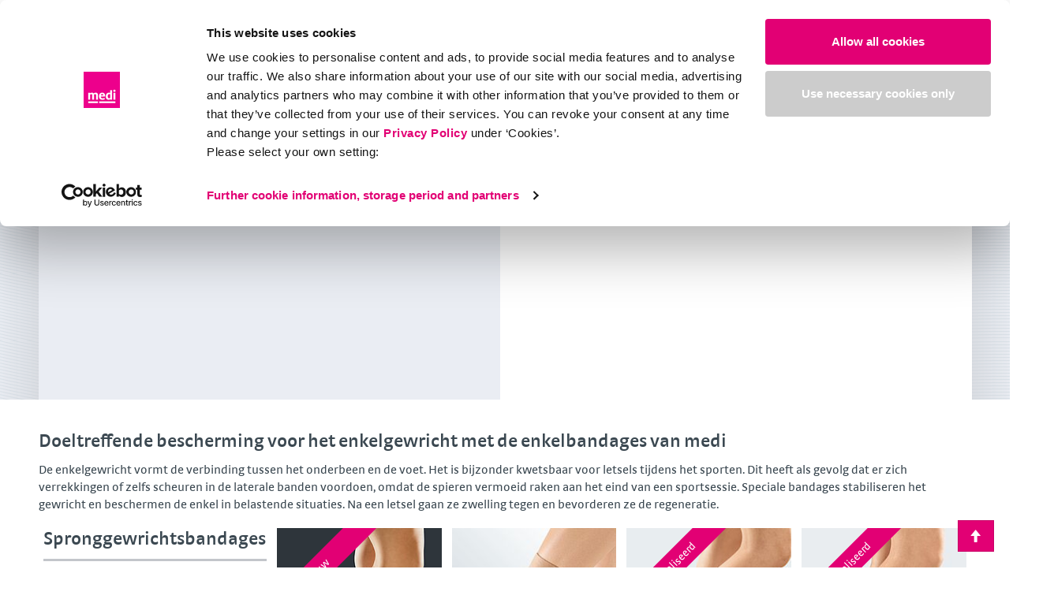

--- FILE ---
content_type: text/html; charset=utf-8
request_url: https://www.medibelgium.be/producten/bandages/enkelbandages/
body_size: 12091
content:
<!DOCTYPE html>
<html class="no-js" lang="nl-BE">
<head>

<meta charset="utf-8">
<!-- 
	This website is powered by TYPO3 - inspiring people to share!
	TYPO3 is a free open source Content Management Framework initially created by Kasper Skaarhoj and licensed under GNU/GPL.
	TYPO3 is copyright 1998-2023 of Kasper Skaarhoj. Extensions are copyright of their respective owners.
	Information and contribution at https://typo3.org/
-->

<base href="https://www.medibelgium.be/">

<title>Enkelbandages van medi | medibelgium.be</title>
<meta name="static-file-server" content="https://sf.medi.de">
<meta name="static-file-version" content="1-17-16">
<meta name="frontend-provider-version" content="5.26.5">
<meta name="generator" content="TYPO3 CMS">
<meta name="viewport" content="width=device-width, initial-scale=1">
<meta name="application-name" content="Webpage">
<meta name="robots" content="index,follow">
<meta name="revisit-after" content="7 days">
<meta name="copyright" content="www.medibelgium.be, medi">
<meta name="description" content="Bandages zijn meestal confectiehulpmiddelen die dicht tegen het lichaam liggen of het lichaam omsluiten.">









<meta name="Last-Modified" content="2023-04-24T09:49:53+02:00" /><script>document.documentElement.className = document.documentElement.className.replace( 'no-js', 'js' );</script><link rel="preload" href="https://sf.medi.de/fonts/SkolarSansPEWeb-Rg.woff2" as="font" type="font/woff2" crossorigin="">
<link rel="preload" href="https://sf.medi.de/fonts/SkolarSansPEWeb-It.woff2" as="font" type="font/woff2" crossorigin="">
<link rel="preload" href="https://sf.medi.de/fonts/SkolarSansPEWeb-Sb.woff2" as="font" type="font/woff2" crossorigin="">
<link rel="preload" href="https://sf.medi.de/fonts/SkolarSansPEWeb-SbIt.woff2" as="font" type="font/woff2" crossorigin="">
<link rel="preload" href="https://sf.medi.de/fonts/SkolarSansPEWeb-Me.woff2" as="font" type="font/woff2" crossorigin="">
<link rel="preload" href="https://sf.medi.de/fonts/SkolarSansPEWeb-MeIt.woff2" as="font" type="font/woff2" crossorigin=""><link rel="Shortcut Icon" type="image/x-icon" href="https://sf.medi.de/logo/favicon.ico" />
<link rel="Shortcut Icon" type="image/png" href="https://sf.medi.de/logo/favicon.png" />
<link rel="dns-prefetch" href="https://d1x58880l20hhz.cloudfront.net">
<!-- Open Graph Data -->
<meta property="og:title" content="Enkelbandages van medi | medibelgium.be">
<meta property="og:description" content="Bandages zijn meestal confectiehulpmiddelen die dicht tegen het lichaam liggen of het lichaam omsluiten.">
<meta property="og:url" content="https://www.medibelgium.be/producten/bandages/enkelbandages/">
<meta property="og:type" content="article">
<meta property="og:image" content="https://d2c6onky8bhoew.cloudfront.net/stage-medi-be-AWS/9/f/csm_levamed-ankle-supports-medi-m-182817_b25c2e8a88.jpeg">
<!-- Twitter Card -->
<meta name="twitter:title" content="Enkelbandages van medi | medibelgium.be">
<meta name="twitter:description" content="Bandages zijn meestal confectiehulpmiddelen die dicht tegen het lichaam liggen of het lichaam omsluiten.">
<meta name="twitter:card" content="summary">
<meta name="twitter:url" content="https://www.medibelgium.be/producten/bandages/enkelbandages/">
<meta name="twitter:image" content="https://d2c6onky8bhoew.cloudfront.net/stage-medi-be-AWS/9/f/csm_levamed-ankle-supports-medi-m-182817_b25c2e8a88.jpeg">

<link rel="dns-prefetch" href="https://medi-typo3-shared-deprecated.s3.amazonaws.com">

<!-- This site is optimized with the Yoast SEO for TYPO3 plugin - https://yoast.com/typo3-extensions-seo/ -->
<script type="application/ld+json">[{"@context":"https:\/\/www.schema.org","@type":"BreadcrumbList","itemListElement":[{"@type":"ListItem","position":1,"item":{"@id":"https:\/\/www.medibelgium.be\/","name":"medi"}},{"@type":"ListItem","position":2,"item":{"@id":"https:\/\/www.medibelgium.be\/producten\/","name":"Producten"}},{"@type":"ListItem","position":3,"item":{"@id":"https:\/\/www.medibelgium.be\/producten\/bandages\/","name":"Bandages"}},{"@type":"ListItem","position":4,"item":{"@id":"https:\/\/www.medibelgium.be\/producten\/bandages\/enkelbandages\/","name":"Enkelbandages"}}]}];</script>
<link rel="canonical" href="https://www.medibelgium.be/producten/bandages/enkelbandages/"/>


<!-- VhsAssetsDependenciesLoaded bootstrap.css,style.css,GoogleTagManager,medi.min.js,searchStyles -->
<link rel="stylesheet" href="https://sf.medi.de/style-1-17-16/css/bootstrap.min.css" />
<link rel="stylesheet" href="https://sf.medi.de/style-1-17-16/css/style.min.css" />
<link rel="stylesheet" href="https://www.medibelgium.be/typo3temp/assets/vhs-assets-searchStyles.css?1758806045" />
<script type="text/javascript">
//Google Tag Manager
(function(w,d,s,l,i){w[l]=w[l]||[];w[l].push({'gtm.start':
        new Date().getTime(),event:'gtm.js'});var f=d.getElementsByTagName(s)[0],
    j=d.createElement(s),dl=l!='dataLayer'?'&l='+l:'';j.async=true;j.src=
    'https://www.googletagmanager.com/gtm.js?id='+i+dl;f.parentNode.insertBefore(j,f);
    })(window,document,'script','dataLayer','GTM-W62FD4M');
//End Google Tag Manager
    if(''){
        function gtag(){dataLayer.push(arguments);}
        gtag('js',new Date());
        gtag('config','');
    }
    </script></head>
<body itemtype="http://schema.org/MedicalWebPage" itemscope item data-pid="1671" data-rating="page-1671">












    



        
            
    

    <!-- Google Tag Manager (noscript) -->
    <noscript><iframe src="https://www.googletagmanager.com/ns.html?id=GTM-W62FD4M"
                      height="0" width="0" style="display:none;visibility:hidden"></iframe></noscript>
    <!-- End Google Tag Manager (noscript) -->

        
    

<header class="site-header logo-extened" id="site-header">
    <div class="container" itemscope itemtype="http://schema.org/Organization">

        
        <a itemprop="url" class="logo" href="https://www.medibelgium.be/">
            <img itemprop="logo"
                 title="medi"
                 alt="medi - Logo"
                 src="https://sf.medi.de/style-1-17-16/Images/medi-logo.svg" />
        </a>

        

        
    

    

    <nav class="navbar navbar-static-top navbar-small meta-navigation" data-nav-elements="0-1">
        <ul class="nav nav-pills nav-pills-visible">
            <li class="dropdown meta-login">

                
            </li>

            
                

                    
                    
                    
                         
                        
                                
                            
                    
                         
                        
                                
                                        
                                                
                                            
                                    
                            
                    
                         
                        
                                
                                        
                                                
                                            
                                    
                            
                    

                    
                            
                            <li class="dropdown meta-language">
                                <a href="#" class="dropdown-toggle" data-toggle="dropdown"
                                   data-original-title="Nederlands" title="Nederlands"><i
                                        class="icon icon-globe"></i><span class="name name--short">NL</span><span
                                        class="name name--long">Nederlands</span><span class="caret"></span></a>

                                <ul class="dropdown-menu nav nav-stacked">
                                    
                                        
                                                
                                                
                                            
                                    
                                        
                                                
                                                
                                                        <li>
                                                            <a class="meta-language-link" href="https://www.medibelgium.be/fr/produits/bandages/chevilleres/">
                                                        <span><img
                                                                src="https://medi-staticstyles.s3.amazonaws.com/flags/FR.svg"
                                                                title="Français" alt="Français" height="11px" /> Français</span>
                                                            </a>
                                                        </li>
                                                    
                                            
                                    
                                        
                                                
                                                
                                                        <li>
                                                            <a class="meta-language-link" href="https://www.medibelgium.be/de/produkte/bandagen/sprunggelenkbandagen/">
                                                        <span><img
                                                                src="https://medi-staticstyles.s3.amazonaws.com/flags/DE.svg"
                                                                title="Deutsch" alt="Deutsch" height="11px" /> Deutsch</span>
                                                            </a>
                                                        </li>
                                                    
                                            
                                    
                                </ul>
                            </li>
                        
                
            

            

            <li class="meta-toggle">
                <button type="button" class="c-mainnav-toggle js-c-mainnav-toggle" title="">
                    <i class="icon icon-mobile-menu"></i>
                </button>
            </li>

        </ul>
    </nav>

        
        
                
    
    <div id="algolia_search" class="medi-react-component-from-json" data-loadable-chunks="AlgoliaInstantSearch" data-content-url="[data-uri]" data-lazy-css="https://www.medibelgium.be/typo3conf/ext/mediprovider/Resources/Public/ReactBuild/Styles/search-lazy.css"></div>

            
    </div>

    <!-- Main Menue -->

    


<!-- Mainmenu -->

<nav class="c-mainnav has--bottom js-mainnav" role="main-navigation">
    <span class="c-mainnav__tablet-background js-c-mainnav-toggle"></span>

    <div class="container">

        <ul class="c-mainnav__list">

            
                <!-- Erste Ebene -->
                
                    
                            <li class="c-mainnav__item has--subItems">
                                <a class="is--active c-mainnav__link" title="Producten" target="_self" href="https://www.medibelgium.be/producten/">Producten<span class="c-mainnav__caret js-c-mainnav-sub-toggle caret"></span>
                                </a>

                                <div class="c-mainnav__subListContainer">
                                    
                                    

                                    <div class="c-mainnav__background"></div>
                                    
                                    <div class="c-mainnav__subListWrapper">

                                        <!-- Zweite Ebene -->

                                        
                                            
                                            <div class="c-mainnav__itemWrapper col-md-9">
                                                
                                                    <ul class="c-mainnav__subList has--subItems">
                                                        
                                                                <li class="c-mainnav__subListHeadline">
                                                                    <a class="c-mainnav__subListLink" title="Product-extra's van medi" target="_self" href="https://www.medibelgium.be/producten/extras/">
                                                                        Extra's
                                                                    </a>
                                                                    <span class="c-mainnav__caret js-c-mainnav-sub-toggle caret"></span>
                                                                </li>
                                                                    <!-- Dritte Ebene -->
                                                                    
                                                                        
                                                                            <li class="c-mainnav__subListItem">
                                                                                <a class="c-mainnav__subListLink" title=" Kenmerken | medibelgium.be" target="_self" href="https://www.medibelgium.be/producten/extras/kenmerken/">
                                                                                     Kenmerken
                                                                                </a>
                                                                            </li>
                                                                        
                                                                            <li class="c-mainnav__subListItem">
                                                                                <a class="c-mainnav__subListLink" title=" Kleuren | medibelgium.be" target="_self" href="https://www.medibelgium.be/producten/extras/kleuren/">
                                                                                     Kleuren
                                                                                </a>
                                                                            </li>
                                                                        
                                                                        
                                                                    
                                                            
                                                    </ul>
                                                
                                                    <ul class="c-mainnav__subList has--subItems">
                                                        
                                                                <li class="c-mainnav__subListHeadline">
                                                                    <a class="c-mainnav__subListLink" title="Medische compressiekousen van medi | medibelgium.be" target="_self" href="https://www.medibelgium.be/producten/steunkousen/">
                                                                        Medische compressiekousen
                                                                    </a>
                                                                    <span class="c-mainnav__caret js-c-mainnav-sub-toggle caret"></span>
                                                                </li>
                                                                    <!-- Dritte Ebene -->
                                                                    
                                                                        
                                                                            <li class="c-mainnav__subListItem">
                                                                                <a class="c-mainnav__subListLink" title=" Producten van medi ter behandeling van vaatproblemen | medibelgium.be" target="_self" href="https://www.medibelgium.be/producten/steunkousen/vaatproblemen-behandeling/">
                                                                                     Behandeling van vaatproblemen
                                                                                </a>
                                                                            </li>
                                                                        
                                                                            <li class="c-mainnav__subListItem">
                                                                                <a class="c-mainnav__subListLink" title=" Compressiekousen van medi ter behandeling van oedeem" target="_self" href="https://www.medibelgium.be/producten/steunkousen/oedeemtherapie/">
                                                                                     Behandeling van oedeem
                                                                                </a>
                                                                            </li>
                                                                        
                                                                            <li class="c-mainnav__subListItem">
                                                                                <a class="c-mainnav__subListLink" title=" Producten voor klinische compressie van medi" target="_self" href="https://www.medibelgium.be/producten/steunkousen/klinische-compressie/">
                                                                                     Klinische compressie
                                                                                </a>
                                                                            </li>
                                                                        
                                                                            <li class="c-mainnav__subListItem">
                                                                                <a class="c-mainnav__subListLink" title=" Reiskousen van medi" target="_self" href="https://www.medibelgium.be/producten/steunkousen/reiskousen/">
                                                                                     Reiskousen
                                                                                </a>
                                                                            </li>
                                                                        
                                                                        
                                                                    
                                                            
                                                    </ul>
                                                
                                                    <ul class="c-mainnav__subList has--subItems">
                                                        
                                                                <li class="c-mainnav__subListHeadline">
                                                                    <a class="c-mainnav__subListLink" title="Ziekenhuisproducten van medi | medibelgium.be" target="_self" href="https://www.medibelgium.be/producten/ziekenhuisproducten/">
                                                                        Ziekenhuisproducten
                                                                    </a>
                                                                    <span class="c-mainnav__caret js-c-mainnav-sub-toggle caret"></span>
                                                                </li>
                                                                    <!-- Dritte Ebene -->
                                                                    
                                                                        
                                                                            <li class="c-mainnav__subListItem">
                                                                                <a class="c-mainnav__subListLink" title=" Tromboseprofylaxekousen | medibelgium.be" target="_self" href="https://www.medibelgium.be/producten/ziekenhuisproducten/tromboseprofylaxekousen/">
                                                                                     Tromboseprofylaxekousen
                                                                                </a>
                                                                            </li>
                                                                        
                                                                            <li class="c-mainnav__subListItem">
                                                                                <a class="c-mainnav__subListLink" title=" Wondverbandhulpmiddelen van medi | medibelgium.be" target="_self" href="https://www.medibelgium.be/producten/ziekenhuisproducten/wondverbandhulpmiddelen/">
                                                                                     Wondverbandhulpmiddelen
                                                                                </a>
                                                                            </li>
                                                                        
                                                                            <li class="c-mainnav__subListItem">
                                                                                <a class="c-mainnav__subListLink" title=" Aantrekhulpen voor tromboseprofylaxe van medi | medibelgium.be" target="_self" href="https://www.medibelgium.be/producten/ziekenhuisproducten/aantrekhulpen-tromboseprofylaxe/">
                                                                                     Aantrekhulpen voor tromboseprofylaxe
                                                                                </a>
                                                                            </li>
                                                                        
                                                                            <li class="c-mainnav__subListItem">
                                                                                <a class="c-mainnav__subListLink" title=" Wondbehandelingsproducten van medi | medibelgium.be" target="_self" href="https://www.medibelgium.be/producten/ziekenhuisproducten/wondbehandeling/">
                                                                                     Wondbehandeling
                                                                                </a>
                                                                            </li>
                                                                        
                                                                        
                                                                    
                                                            
                                                    </ul>
                                                
                                                    <ul class="c-mainnav__subList has--subItems">
                                                        
                                                                <li class="c-mainnav__subListHeadline">
                                                                    <a class="is--active c-mainnav__subListLink" title="Bandages | medibelgium.be" target="_self" href="https://www.medibelgium.be/producten/bandages/">
                                                                        Bandages
                                                                    </a>
                                                                    <span class="c-mainnav__caret js-c-mainnav-sub-toggle caret"></span>
                                                                </li>
                                                                    <!-- Dritte Ebene -->
                                                                    
                                                                        
                                                                            <li class="c-mainnav__subListItem">
                                                                                <a class="c-mainnav__subListLink" title=" Schouderbandages van medi | medibelgium.be" target="_self" href="https://www.medibelgium.be/producten/bandages/schouderbandages/">
                                                                                     Schouderbandages
                                                                                </a>
                                                                            </li>
                                                                        
                                                                            <li class="c-mainnav__subListItem">
                                                                                <a class="c-mainnav__subListLink" title=" Kniebandages van medi | medibelgium.be" target="_self" href="https://www.medibelgium.be/producten/bandages/kniebandages/">
                                                                                     Kniebandages
                                                                                </a>
                                                                            </li>
                                                                        
                                                                            <li class="c-mainnav__subListItem">
                                                                                <a class="is--active c-mainnav__subListLink" title=" Enkelbandages van medi | medibelgium.be" target="_self" href="https://www.medibelgium.be/producten/bandages/enkelbandages/">
                                                                                     Enkelbandages
                                                                                </a>
                                                                            </li>
                                                                        
                                                                            <li class="c-mainnav__subListItem">
                                                                                <a class="c-mainnav__subListLink" title=" Achillespeesbandages van medi | medibelgium.be" target="_self" href="https://www.medibelgium.be/producten/bandages/achillespeesbandages/">
                                                                                     Achillespeesbandages
                                                                                </a>
                                                                            </li>
                                                                        
                                                                            <li class="c-mainnav__subListItem">
                                                                                <a class="c-mainnav__subListLink" title=" Elleboogbandages van medi | medibelgium.be" target="_self" href="https://www.medibelgium.be/producten/bandages/elleboogbandagen/">
                                                                                     Elleboogbandages
                                                                                </a>
                                                                            </li>
                                                                        
                                                                            <li class="c-mainnav__subListItem">
                                                                                <a class="c-mainnav__subListLink" title=" Polsbandages van medi | medibelgium.be" target="_self" href="https://www.medibelgium.be/producten/bandages/polsbandages/">
                                                                                     Polsbandages
                                                                                </a>
                                                                            </li>
                                                                        
                                                                        
                                                                            <li class="c-mainnav__subListItem subListItem--more">
                                                                                <a class="c-mainnav__subListLink" title="Bandages | medibelgium.be" href="https://www.medibelgium.be/producten/bandages/">
                                                                                    meer...
                                                                                </a>
                                                                            </li>
                                                                        
                                                                    
                                                            
                                                    </ul>
                                                
                                                    <ul class="c-mainnav__subList has--subItems">
                                                        
                                                                <li class="c-mainnav__subListHeadline">
                                                                    <a class="c-mainnav__subListLink" title="Orthesen van medi | medibelgium.be" target="_self" href="https://www.medibelgium.be/producten/orthesen/">
                                                                        Orthesen
                                                                    </a>
                                                                    <span class="c-mainnav__caret js-c-mainnav-sub-toggle caret"></span>
                                                                </li>
                                                                    <!-- Dritte Ebene -->
                                                                    
                                                                        
                                                                            <li class="c-mainnav__subListItem">
                                                                                <a class="c-mainnav__subListLink" title=" Schouderorthesen van medi | medibelgium.be" target="_self" href="https://www.medibelgium.be/producten/orthesen/schouderbraces/">
                                                                                     Schouderorthesen
                                                                                </a>
                                                                            </li>
                                                                        
                                                                            <li class="c-mainnav__subListItem">
                                                                                <a class="c-mainnav__subListLink" title=" Knieorthesen van medi | medibelgium.be" target="_self" href="https://www.medibelgium.be/producten/orthesen/knieorthesen/">
                                                                                     Knieorthesen
                                                                                </a>
                                                                            </li>
                                                                        
                                                                            <li class="c-mainnav__subListItem">
                                                                                <a class="c-mainnav__subListLink" title=" Rugorthesen van medi | medibelgium.be" target="_self" href="https://www.medibelgium.be/producten/orthesen/rugbraces/">
                                                                                     Rugorthesen
                                                                                </a>
                                                                            </li>
                                                                        
                                                                            <li class="c-mainnav__subListItem">
                                                                                <a class="c-mainnav__subListLink" title=" Onderbeenorthesen van medi | medibelgium.be" target="_self" href="https://www.medibelgium.be/producten/orthesen/onderbeenorthesen/">
                                                                                     Onderbeenorthesen
                                                                                </a>
                                                                            </li>
                                                                        
                                                                            <li class="c-mainnav__subListItem">
                                                                                <a class="c-mainnav__subListLink" title=" Enkelorthesen van medi | medibelgium.be" target="_self" href="https://www.medibelgium.be/producten/orthesen/enkelorthesen/">
                                                                                     Enkelorthesen
                                                                                </a>
                                                                            </li>
                                                                        
                                                                            <li class="c-mainnav__subListItem">
                                                                                <a class="c-mainnav__subListLink" title=" Elleboogorthesen van medi | medibelgium.be" target="_self" href="https://www.medibelgium.be/producten/orthesen/elleboogorthesen/">
                                                                                     Elleboogorthesen
                                                                                </a>
                                                                            </li>
                                                                        
                                                                            <li class="c-mainnav__subListItem">
                                                                                <a class="c-mainnav__subListLink" title=" Polsorthese voor immobilisatie of stabilisatie | medibelgium.be" target="_self" href="https://www.medibelgium.be/producten/orthesen/polsorthesen/">
                                                                                     Polsorthesen
                                                                                </a>
                                                                            </li>
                                                                        
                                                                            <li class="c-mainnav__subListItem">
                                                                                <a class="c-mainnav__subListLink" title=" Duimorthesen van medi | medibelgium.be" target="_self" href="https://www.medibelgium.be/producten/orthesen/duimorthesen/">
                                                                                     Duimorthesen
                                                                                </a>
                                                                            </li>
                                                                        
                                                                        
                                                                            <li class="c-mainnav__subListItem subListItem--more">
                                                                                <a class="c-mainnav__subListLink" title="Orthesen van medi | medibelgium.be" href="https://www.medibelgium.be/producten/orthesen/">
                                                                                    meer...
                                                                                </a>
                                                                            </li>
                                                                        
                                                                    
                                                            
                                                    </ul>
                                                
                                                    <ul class="c-mainnav__subList has--subItems">
                                                        
                                                                <li class="c-mainnav__subListHeadline">
                                                                    <a class="c-mainnav__subListLink" title="Compressiekledij van medi | medibelgium.be" target="_self" href="https://www.medibelgium.be/producten/compressiekledij/">
                                                                        Compressiekledij
                                                                    </a>
                                                                    <span class="c-mainnav__caret js-c-mainnav-sub-toggle caret"></span>
                                                                </li>
                                                                    <!-- Dritte Ebene -->
                                                                    
                                                                        
                                                                            <li class="c-mainnav__subListItem">
                                                                                <a class="c-mainnav__subListLink" title=" lipomed bra/belt multifunctionele beha | medibelgium.be" target="_self" href="https://www.medibelgium.be/producten/lipomed-bra-belt/">
                                                                                     lipomed bra/belt
                                                                                </a>
                                                                            </li>
                                                                        
                                                                        
                                                                    
                                                            
                                                    </ul>
                                                
                                                    <ul class="c-mainnav__subList has--subItems">
                                                        
                                                                <li class="c-mainnav__subListHeadline">
                                                                    <a class="c-mainnav__subListLink" title="Accessoires van medi | medibelgium.be" target="_self" href="https://www.medibelgium.be/producten/accessoires/">
                                                                        Accessoires
                                                                    </a>
                                                                    <span class="c-mainnav__caret js-c-mainnav-sub-toggle caret"></span>
                                                                </li>
                                                                    <!-- Dritte Ebene -->
                                                                    
                                                                        
                                                                            <li class="c-mainnav__subListItem">
                                                                                <a class="c-mainnav__subListLink" title=" Accessoires ter aanvulling van de therapie" target="_self" href="https://www.medibelgium.be/producten/accessoires/therapy-aids/">
                                                                                     Accessoires ter aanvulling van de therapie
                                                                                </a>
                                                                            </li>
                                                                        
                                                                            <li class="c-mainnav__subListItem">
                                                                                <a class="c-mainnav__subListLink" title=" Huidverzorging van medi | medibelgium.be" target="_self" href="https://www.medibelgium.be/producten/accessoires/huidverzorging/">
                                                                                     Huidverzorgingsproducten
                                                                                </a>
                                                                            </li>
                                                                        
                                                                            <li class="c-mainnav__subListItem">
                                                                                <a class="c-mainnav__subListLink" title=" Reinigingsproducten van medi" target="_self" href="https://www.medibelgium.be/producten/accessoires/verzorgingsproducten/">
                                                                                     Reinigingsproducten
                                                                                </a>
                                                                            </li>
                                                                        
                                                                            <li class="c-mainnav__subListItem">
                                                                                <a class="c-mainnav__subListLink" title=" Aan- en uittrekhulpen van medi" target="_self" href="https://www.medibelgium.be/producten/accessoires/aantrekhulpen-uittrekhulpen/">
                                                                                     Aan- en uittrekhulpen
                                                                                </a>
                                                                            </li>
                                                                        
                                                                        
                                                                    
                                                            
                                                    </ul>
                                                
                                                    <ul class="c-mainnav__subList has--subItems">
                                                        
                                                                <li class="c-mainnav__subListHeadline">
                                                                    <a class="c-mainnav__subListLink" title="Highlights en nieuws van het medi merk in een oogopslag | medi" target="_self" href="https://www.medibelgium.be/producten/highlights/">
                                                                        Highlights
                                                                    </a>
                                                                    <span class="c-mainnav__caret js-c-mainnav-sub-toggle caret"></span>
                                                                </li>
                                                                    <!-- Dritte Ebene -->
                                                                    
                                                                        
                                                                            <li class="c-mainnav__subListItem">
                                                                                <a class="c-mainnav__subListLink" title=" Trendkleuren voor compressiekousen vaattherapie | medi" target="_self" href="https://www.medibelgium.be/producten/highlights/trendkleuren-vaattherapie/">
                                                                                     Trendkleuren vaattherapie
                                                                                </a>
                                                                            </li>
                                                                        
                                                                            <li class="c-mainnav__subListItem">
                                                                                <a class="c-mainnav__subListLink" title=" Kleurrijke compressiekousen voor oedeemtherapie | medi" target="_self" href="https://www.medibelgium.be/producten/highlights/trendkleuren-oedeemtherapie/">
                                                                                     Trendkleuren oedeemtherapie
                                                                                </a>
                                                                            </li>
                                                                        
                                                                        
                                                                    
                                                            
                                                    </ul>
                                                
                                            </div>

                                            <div class="c-mainnav__teaserWrapper col-md-3 ">
                                                
                                                

                                            </div>
                                        

                                        

                                    </div>
                                </div>

                            </li>
                        
                
                    
                            <li class="c-mainnav__item has--subItems">
                                <a class="c-mainnav__link" title="Gezondheidsportaal | medibelgium.be" target="_self" href="https://www.medibelgium.be/gezondheid/">Gezondheid<span class="c-mainnav__caret js-c-mainnav-sub-toggle caret"></span>
                                </a>

                                <div class="c-mainnav__subListContainer">
                                    
                                    

                                    <div class="c-mainnav__background"></div>
                                    
                                    <div class="c-mainnav__subListWrapper">

                                        <!-- Zweite Ebene -->

                                        
                                            
                                            <div class="c-mainnav__itemWrapper col-md-6 c-mainnav__itemWrapper-big-typo">
                                                
                                                    <ul class="c-mainnav__subList has--subItems">
                                                        
                                                                <li class="c-mainnav__subListHeadline">
                                                                    <a class="c-mainnav__subListLink" title="Diagnose en behandelingen - Ziektebeelden en behandelmethodes | medibelgium.be" target="_self" href="https://www.medibelgium.be/gezondheid/diagnose-therapie/">
                                                                        Diagnose en therapie
                                                                    </a>
                                                                    <span class="c-mainnav__caret js-c-mainnav-sub-toggle caret"></span>
                                                                </li>
                                                                    <!-- Dritte Ebene -->
                                                                    
                                                                        
                                                                            <li class="c-mainnav__subListItem">
                                                                                <a class="c-mainnav__subListLink" title=" Esthetische chirurgie | medibelgium.be" target="_self" href="https://www.medibelgium.be/gezondheid/diagnose-therapie/esthetische-chirurgie/">
                                                                                     Esthetische chirurgie
                                                                                </a>
                                                                            </li>
                                                                        
                                                                            <li class="c-mainnav__subListItem">
                                                                                <a class="c-mainnav__subListLink" title=" Gewrichtspijn – teken van artrose? | medibelgium.be" target="_self" href="https://www.medibelgium.be/gezondheid/diagnose-therapie/gewrichtspijn/">
                                                                                     Gewrichtspijn
                                                                                </a>
                                                                            </li>
                                                                        
                                                                            <li class="c-mainnav__subListItem">
                                                                                <a class="c-mainnav__subListLink" title=" Compressiebehandeling | medibelgium.be" target="_self" href="https://www.medibelgium.be/gezondheid/diagnose-therapie/compressiebehandeling/">
                                                                                     Compressiebehandeling
                                                                                </a>
                                                                            </li>
                                                                        
                                                                            <li class="c-mainnav__subListItem">
                                                                                <a class="c-mainnav__subListLink" title=" Kruisbandruptuur | medibelgium.be" target="_self" href="https://www.medibelgium.be/gezondheid/diagnose-therapie/kruisbandruptuur/">
                                                                                     Kruisbandruptuur
                                                                                </a>
                                                                            </li>
                                                                        
                                                                            <li class="c-mainnav__subListItem">
                                                                                <a class="c-mainnav__subListLink" title=" Lipoedeem – een erfelijke aandoening van de verdeling van het vetweefsel | medibelgium.be" target="_self" href="https://www.medibelgium.be/gezondheid/diagnose-therapie/lipoedeem/">
                                                                                     Lipoedeem
                                                                                </a>
                                                                            </li>
                                                                        
                                                                            <li class="c-mainnav__subListItem">
                                                                                <a class="c-mainnav__subListLink" title=" Lymfoedeem – opstopping in het weefsel | medibelgium.be" target="_self" href="https://www.medibelgium.be/gezondheid/diagnose-therapie/lymfoedeem/">
                                                                                     Lymfoedeem
                                                                                </a>
                                                                            </li>
                                                                        
                                                                            <li class="c-mainnav__subListItem">
                                                                                <a class="c-mainnav__subListLink" title=" Meniscusletsel | medibelgium.be" target="_self" href="https://www.medibelgium.be/gezondheid/diagnose-therapie/meniscusletsel/">
                                                                                     Meniscusletsel
                                                                                </a>
                                                                            </li>
                                                                        
                                                                            <li class="c-mainnav__subListItem">
                                                                                <a class="c-mainnav__subListLink" title=" Ulcus cruris venosum - open been | medibelgium.be" target="_self" href="https://www.medibelgium.be/gezondheid/diagnose-therapie/veneuze-beenwonde/">
                                                                                     Ulcus cruris venosum
                                                                                </a>
                                                                            </li>
                                                                        
                                                                            <li class="c-mainnav__subListItem">
                                                                                <a class="c-mainnav__subListLink" title=" Osteoporose - botontkalking | medibelgium.be" target="_self" href="https://www.medibelgium.be/gezondheid/diagnose-therapie/osteoporose/">
                                                                                     Osteoporose
                                                                                </a>
                                                                            </li>
                                                                        
                                                                            <li class="c-mainnav__subListItem">
                                                                                <a class="c-mainnav__subListLink" title=" Reizigerstrombose ✈ – economyclasssyndroom | medibelgium.be" target="_self" href="https://www.medibelgium.be/gezondheid/diagnose-therapie/reizigerstrombose/">
                                                                                     Reizigerstrombose
                                                                                </a>
                                                                            </li>
                                                                        
                                                                            <li class="c-mainnav__subListItem">
                                                                                <a class="c-mainnav__subListLink" title=" Rugpijn | medibelgium.be" target="_self" href="https://www.medibelgium.be/gezondheid/diagnose-therapie/rugpijn/">
                                                                                     Rugpijn
                                                                                </a>
                                                                            </li>
                                                                        
                                                                            <li class="c-mainnav__subListItem">
                                                                                <a class="c-mainnav__subListLink" title=" Tendinitis - peesontsteking | medibelgium.be" target="_self" href="https://www.medibelgium.be/gezondheid/diagnose-therapie/tendinitis/">
                                                                                     Tendinitis
                                                                                </a>
                                                                            </li>
                                                                        
                                                                            <li class="c-mainnav__subListItem">
                                                                                <a class="c-mainnav__subListLink" title=" Frozen shoulder | medibelgium.be" target="_self" href="https://www.medibelgium.be/gezondheid/diagnose-therapie/frozen-shoulder/">
                                                                                     Frozen shoulder
                                                                                </a>
                                                                            </li>
                                                                        
                                                                            <li class="c-mainnav__subListItem">
                                                                                <a class="c-mainnav__subListLink" title=" Diepe veneuze trombose | medibelgium.be" target="_self" href="https://www.medibelgium.be/gezondheid/diagnose-therapie/diepe-veneuze-trombose/">
                                                                                     Diepe veneuze trombose
                                                                                </a>
                                                                            </li>
                                                                        
                                                                            <li class="c-mainnav__subListItem">
                                                                                <a class="c-mainnav__subListLink" title=" Veneuze aandoeningen | medibelgium.be" target="_self" href="https://www.medibelgium.be/gezondheid/diagnose-therapie/vaatproblemen/">
                                                                                     Vaatproblemen
                                                                                </a>
                                                                            </li>
                                                                        
                                                                            <li class="c-mainnav__subListItem">
                                                                                <a class="c-mainnav__subListLink" title=" Behandeling van aders | medibelgium.be" target="_self" href="https://www.medibelgium.be/gezondheid/diagnose-therapie/behandeling-van-aders/">
                                                                                     Behandeling van aders
                                                                                </a>
                                                                            </li>
                                                                        
                                                                        
                                                                            <li class="c-mainnav__subListItem subListItem--more">
                                                                                <a class="c-mainnav__subListLink" title="Diagnose en behandelingen - Ziektebeelden en behandelmethodes | medibelgium.be" href="https://www.medibelgium.be/gezondheid/diagnose-therapie/">
                                                                                    meer...
                                                                                </a>
                                                                            </li>
                                                                        
                                                                    
                                                            
                                                    </ul>
                                                
                                                    <ul class="c-mainnav__subList has--subItems">
                                                        
                                                                <li class="c-mainnav__subListHeadline">
                                                                    <a class="c-mainnav__subListLink" title="Ons lichaam | medibelgium.be" target="_self" href="https://www.medibelgium.be/gezondheid/ons-lichaam/">
                                                                        Ons lichaam
                                                                    </a>
                                                                    <span class="c-mainnav__caret js-c-mainnav-sub-toggle caret"></span>
                                                                </li>
                                                                    <!-- Dritte Ebene -->
                                                                    
                                                                        
                                                                            <li class="c-mainnav__subListItem">
                                                                                <a class="c-mainnav__subListLink" title=" Ellebooggewricht - Anatomie en symptomen | medibelgium.be" target="_self" href="https://www.medibelgium.be/gezondheid/ons-lichaam/ellebooggewricht/">
                                                                                     Ellebooggewricht
                                                                                </a>
                                                                            </li>
                                                                        
                                                                            <li class="c-mainnav__subListItem">
                                                                                <a class="c-mainnav__subListLink" title=" Gewrichten | medibelgium.be" target="_self" href="https://www.medibelgium.be/gezondheid/ons-lichaam/gewrichten/">
                                                                                     Gewrichten
                                                                                </a>
                                                                            </li>
                                                                        
                                                                            <li class="c-mainnav__subListItem">
                                                                                <a class="c-mainnav__subListLink" title=" De huid - multifunctioneel orgaan met eisen | medibeligum.be" target="_self" href="https://www.medibelgium.be/gezondheid/ons-lichaam/huid/">
                                                                                     De huid
                                                                                </a>
                                                                            </li>
                                                                        
                                                                            <li class="c-mainnav__subListItem">
                                                                                <a class="c-mainnav__subListLink" title=" Pezen en ligamenten | medibelgium.be" target="_self" href="https://www.medibelgium.be/gezondheid/ons-lichaam/pezen-ligamenten/">
                                                                                     Pezen en ligamenten
                                                                                </a>
                                                                            </li>
                                                                        
                                                                            <li class="c-mainnav__subListItem">
                                                                                <a class="c-mainnav__subListLink" title=" Aders - de functies van het veneuze systeem | medibelgium.be" target="_self" href="https://www.medibelgium.be/gezondheid/ons-lichaam/aders/">
                                                                                     Aders
                                                                                </a>
                                                                            </li>
                                                                        
                                                                            <li class="c-mainnav__subListItem">
                                                                                <a class="c-mainnav__subListLink" title=" Aderkleppen | medibelgium.be" target="_self" href="https://www.medibelgium.be/gezondheid/ons-lichaam/aderkleppen/">
                                                                                     Aderkleppen
                                                                                </a>
                                                                            </li>
                                                                        
                                                                        
                                                                            <li class="c-mainnav__subListItem subListItem--more">
                                                                                <a class="c-mainnav__subListLink" title="Ons lichaam | medibelgium.be" href="https://www.medibelgium.be/gezondheid/ons-lichaam/">
                                                                                    meer...
                                                                                </a>
                                                                            </li>
                                                                        
                                                                    
                                                            
                                                    </ul>
                                                
                                                    <ul class="c-mainnav__subList has--subItems">
                                                        
                                                                <li class="c-mainnav__subListHeadline">
                                                                    <a class="c-mainnav__subListLink" title="Gezond leven - gezond zijn, gezond blijven | medibelgium.be" target="_self" href="https://www.medibelgium.be/gezondheid/gezond-leven/">
                                                                        Gezond leven
                                                                    </a>
                                                                    <span class="c-mainnav__caret js-c-mainnav-sub-toggle caret"></span>
                                                                </li>
                                                                    <!-- Dritte Ebene -->
                                                                    
                                                                        
                                                                            <li class="c-mainnav__subListItem">
                                                                                <a class="c-mainnav__subListLink" title=" Sport &amp; Vrije tijd - tips voor de recreatieve vrije tijd en sport | medibelgium.be" target="_self" href="https://www.medibelgium.be/gezondheid/gezond-leven/sport-vrije/">
                                                                                     Sport & Vrije tijd
                                                                                </a>
                                                                            </li>
                                                                        
                                                                            <li class="c-mainnav__subListItem">
                                                                                <a class="c-mainnav__subListLink" title=" Zwangerschap | medibelgium.be" target="_self" href="https://www.medibelgium.be/gezondheid/gezond-leven/zwangerschap/">
                                                                                     Zwangerschap
                                                                                </a>
                                                                            </li>
                                                                        
                                                                            <li class="c-mainnav__subListItem">
                                                                                <a class="c-mainnav__subListLink" title=" Schoonheid &amp; Levensstijl | medibelgium.be" target="_self" href="https://www.medibelgium.be/gezondheid/gezond-leven/schoonheid/">
                                                                                     Schoonheid & Levensstijl
                                                                                </a>
                                                                            </li>
                                                                        
                                                                        
                                                                    
                                                            
                                                    </ul>
                                                
                                            </div>

                                            <div class="c-mainnav__teaserWrapper col-md-3 col-md-push-3">
                                                
                                                

                                            </div>
                                        

                                        

                                    </div>
                                </div>

                            </li>
                        
                
                    
                            <li class="c-mainnav__item has--subItems">
                                <a class="c-mainnav__link" title="Service | medibelgium.be" target="_self" href="https://www.medibelgium.be/service/">Service<span class="c-mainnav__caret js-c-mainnav-sub-toggle caret"></span>
                                </a>

                                <div class="c-mainnav__subListContainer">
                                    
                                    

                                    <div class="c-mainnav__background"></div>
                                    
                                    <div class="c-mainnav__subListWrapper">

                                        <!-- Zweite Ebene -->

                                        
                                            
                                            <div class="c-mainnav__itemWrapper col-md-6 c-mainnav__itemWrapper-big-typo">
                                                
                                                    <ul class="c-mainnav__subList has--subItems">
                                                        
                                                                <li class="c-mainnav__subListHeadline">
                                                                    <a class="c-mainnav__subListLink" title="Contact | medibelgium.be" target="_self" href="https://www.medibelgium.be/service/contact/">
                                                                        Contact
                                                                    </a>
                                                                    <span class="c-mainnav__caret js-c-mainnav-sub-toggle caret"></span>
                                                                </li>
                                                                    <!-- Dritte Ebene -->
                                                                    
                                                                        
                                                                            <li class="c-mainnav__subListItem">
                                                                                <a class="c-mainnav__subListLink" title=" Contactformulier | medibelgium.be" target="_self" href="https://www.medibelgium.be/service/contact/contactformulier/">
                                                                                     Contactformulier
                                                                                </a>
                                                                            </li>
                                                                        
                                                                            <li class="c-mainnav__subListItem">
                                                                                <a class="c-mainnav__subListLink" title=" medi Internationaal" target="_blank" href="https://www.medibelgium.be/service/contact/medi-internationaal/">
                                                                                     medi Internationaal
                                                                                </a>
                                                                            </li>
                                                                        
                                                                        
                                                                    
                                                            
                                                    </ul>
                                                
                                                    <ul class="c-mainnav__subList has--subItems">
                                                        
                                                                <li class="c-mainnav__subListHeadline">

                                                                    <a class="c-mainnav__subListLink" title="Media downloaden | medibelgium.be" target="_self" href="https://www.medibelgium.be/service/media-downloaden/">
                                                                        Media downloaden
                                                                    </a>
                                                                    <span class="c-mainnav__caret js-c-mainnav-sub-toggle caret"></span>

                                                                </li>
                                                            
                                                    </ul>
                                                
                                                    <ul class="c-mainnav__subList has--subItems">
                                                        
                                                                <li class="c-mainnav__subListHeadline">

                                                                    <a class="c-mainnav__subListLink" title="Video’s | medibelgium.be" target="_self" href="https://www.medibelgium.be/service/videos/">
                                                                        Video's van en over medi
                                                                    </a>
                                                                    <span class="c-mainnav__caret js-c-mainnav-sub-toggle caret"></span>

                                                                </li>
                                                            
                                                    </ul>
                                                
                                                    <ul class="c-mainnav__subList has--subItems">
                                                        
                                                                <li class="c-mainnav__subListHeadline">
                                                                    <a class="c-mainnav__subListLink" title="Documentatie | medibelgium.be" target="_self" href="https://www.medibelgium.be/service/documentatie/">
                                                                        Documentatie
                                                                    </a>
                                                                    <span class="c-mainnav__caret js-c-mainnav-sub-toggle caret"></span>
                                                                </li>
                                                                    <!-- Dritte Ebene -->
                                                                    
                                                                        
                                                                            <li class="c-mainnav__subListItem">
                                                                                <a class="c-mainnav__subListLink" title=" Catalogi | medibelgium.be" target="_self" href="https://www.medibelgium.be/service/documentatie/productcatalogi/">
                                                                                     Catalogi
                                                                                </a>
                                                                            </li>
                                                                        
                                                                            <li class="c-mainnav__subListItem">
                                                                                <a class="c-mainnav__subListLink" title=" Maatbladen" target="_self" href="https://www.medibelgium.be/service/maatbladen/">
                                                                                     Maatbladen
                                                                                </a>
                                                                            </li>
                                                                        
                                                                        
                                                                    
                                                            
                                                    </ul>
                                                
                                            </div>

                                            <div class="c-mainnav__teaserWrapper col-md-3 col-md-push-3">
                                                
                                                

                                            </div>
                                        

                                        

                                    </div>
                                </div>

                            </li>
                        
                
                    
                            <li class="c-mainnav__item">
                                <a class="c-mainnav__link" title="World of Compression | medibelgium.be" target="_self" href="https://www.medibelgium.be/world-of-compression/">World of Compression
                                </a>
                            </li>
                        
                

            


            


            

        </ul>

    </div>
</nav>





    
            <!-- Breadcrumb -->
            

    
            <div class="container">
                <ol vocab="http://schema.org/" class="breadcrumb" typeof="BreadcrumbList">
                    

                            
                                    <li property="itemListElement" typeof="ListItem">
                                        <a property="item" typeof="WebPage" class="breadcrumb-link" title="Producten" href="https://www.medibelgium.be/producten/">
                                            <span property="name">Producten</span>
                                        </a>
                                        <meta property="position" content="1">
                                    </li>
                                

                    

                            
                                    <li property="itemListElement" typeof="ListItem">
                                        <a property="item" typeof="WebPage" class="breadcrumb-link" title="Bandages | medibelgium.be" href="https://www.medibelgium.be/producten/bandages/">
                                            <span property="name">Bandages</span>
                                        </a>
                                        <meta property="position" content="2">
                                    </li>
                                

                    

                            
                                    <li>
                                        Enkelbandages
                                    </li>
                                

                    
                </ol>
            </div>
        


        

</header>




<main>
    
    <section class="top-teaser">
        <div class="container">
            <div class="row">
                 

	
	
    
            
    
            <div class="col-sm-12 col-md-6">
                <div class="aspect-ratio-wrapper">
                    <header class="well"><h1 itemprop="headline" class="half-btm-border">Enkelbandages</h1><p>Voor de ontlasting en stabilisatie van de enkel</p></header>
                </div>
            </div>
            <div class="col-sm-12 col-md-6">
                
                    






    
    

    
    
    
        
        
    
    
        
        
    

    
    

    
    

    
    
        
    
    
        
    

    
    

    
    
        
    
    

    

            
            

            
            

            
            
            
            

            
                    
                            
                        
                

            

            
            

            
                    

                        
                        
                        

                        <script type="application/ld+json">
                            {"@context":"http:\/\/schema.org","@type":"ImageObject","author":"medi GmbH & Co. KG","contentUrl":"https:\/\/images.medi.de\/EN\/orthopaedics\/pictures\/foot-ankle\/levamed\/image-pictures\/levamed-ankle-supports-medi-m-182817.jpeg","datePublished":"06.02.2020","description":null,"name":"Enkelbandages"}
                        </script>

                    
                

           
                   <img class="img-responsive" src="https://images.medi.de/585x330/EN/orthopaedics/pictures/foot-ankle/levamed/image-pictures/levamed-ankle-supports-medi-m-182817.jpeg" alt="Enkelbandages" title="Enkelbandages" width="585" height="330" />
               
        

                
            </div>
        

        
 


            </div>
        </div>
    </section>

    <div class="container">
        <!--TYPO3SEARCH_begin-->
        

	
	
    
    
            
                    <H2>Doeltreffende bescherming voor het enkelgewricht met de enkelbandages van medi </H2>
        
    


    

    

    <p>De enkelgewricht vormt de verbinding tussen het onderbeen en de voet. Het is bijzonder kwetsbaar voor letsels tijdens het sporten. Dit heeft als gevolg dat er zich verrekkingen of zelfs scheuren in de laterale banden voordoen, omdat de spieren vermoeid raken aan het eind van een sportsessie. Speciale bandages stabiliseren het gewricht en beschermen de enkel in belastende situaties. Na een letsel gaan ze zwelling tegen en bevorderen ze de regeneratie.</p>









	<div class="tx_mediproductdatabase_container">
    
    <div class="container">
        <div class="row">
            
            <div class="col-sm-4 col-md-3 sidebar">
                <nav class="panel panel-default nav-panel panel-no-border">
                    
                        <div class="panel-heading">
                            <h3 class="panel-title">Spronggewrichtsbandages</h3>
                        </div>
                    
                    
                </nav>

                <section class="panel panel-light panel-filter-selection">
                    <header class="panel-heading">
                        <h3 class="panel-title">Uw filterselectie</h3>
                    </header>
                    <div class="panel-body">
                        <ul class="selected-filters">
                            
                                    
                                        
                                            
                                        
                                    
                                
                        </ul>
                    </div>
                </section>

                <section class="panel panel-default panel-filter">
                    <header class="panel-heading">
                        <h3 class="panel-title">Verfijnen op</h3>
                    </header>
                    <div class="panel-body" id="filterMenu">
                        
                                <h4>Kleuren</h4>
                                <ul class="color list-inline">
                                    
                                        
                                            <li id="f-2350" data-original-title="Beige" data-toggle="tooltip" class="beige"><a class="sr-only" title="Beige" href="#">Beige</a></li>
                                        
                                    
                                        
                                            <li id="f-2354" data-original-title="Grijs" data-toggle="tooltip" class="gray"><a class="sr-only" title="Grijs" href="#">Grijs</a></li>
                                        
                                    
                                        
                                            <li id="f-2356" data-original-title="Oker" data-toggle="tooltip" class="ochre"><a class="sr-only" title="Oker" href="#">Oker</a></li>
                                        
                                    
                                        
                                            <li id="f-5365" data-original-title="Zilver" data-toggle="tooltip" class="silver"><a class="sr-only" title="Zilver" href="#">Zilver</a></li>
                                        
                                    
                                        
                                            <li id="f-2317" data-original-title="Zwart" data-toggle="tooltip" class="black"><a class="sr-only" title="Zwart" href="#">Zwart</a></li>
                                        
                                    
                                </ul>
                            

                        
                            <h4>Maat</h4>
                            <ul class="sizes list-inline">
                                
                                    
                                        <li id="f-5380" data-original-title="Maat 1" data-toggle="tooltip" ><a title="Maat 1" href="javascript:;">1</a></li>
                                    
                                
                                    
                                        <li id="f-5383" data-original-title="Maat 2" data-toggle="tooltip" ><a title="Maat 2" href="javascript:;">2</a></li>
                                    
                                
                                    
                                        <li id="f-5386" data-original-title="Maat 3" data-toggle="tooltip" ><a title="Maat 3" href="javascript:;">3</a></li>
                                    
                                
                                    
                                        <li id="f-5389" data-original-title="Maat 4" data-toggle="tooltip" ><a title="Maat 4" href="javascript:;">4</a></li>
                                    
                                
                                    
                                        <li id="f-5392" data-original-title="Maat 5" data-toggle="tooltip" ><a title="Maat 5" href="javascript:;">5</a></li>
                                    
                                
                                    
                                        <li id="f-2579" data-original-title="Maat I" data-toggle="tooltip" ><a title="Maat I" href="javascript:;">I</a></li>
                                    
                                
                                    
                                        <li id="f-2580" data-original-title="Maat II" data-toggle="tooltip" ><a title="Maat II" href="javascript:;">II</a></li>
                                    
                                
                                    
                                        <li id="f-2581" data-original-title="Maat III" data-toggle="tooltip" ><a title="Maat III" href="javascript:;">III</a></li>
                                    
                                
                                    
                                        <li id="f-2582" data-original-title="Maat IV" data-toggle="tooltip" ><a title="Maat IV" href="javascript:;">IV</a></li>
                                    
                                
                                    
                                        <li id="f-2583" data-original-title="Maat V" data-toggle="tooltip" ><a title="Maat V" href="javascript:;">V</a></li>
                                    
                                
                                    
                                        <li id="f-2584" data-original-title="Maat VI" data-toggle="tooltip" ><a title="Maat VI" href="javascript:;">VI</a></li>
                                    
                                
                            </ul>
                        

                        

                        
                            <h4>Lichaamsdelen</h4>
                            <ul class="nav-icons">
                                
                                    
                                        
                                    
                                
                                    
                                        
                                            <li id="f-2259" ><a title="Voet" href="javascript:;"><i class="icon-body icon-body-foot"></i><span class="link-text">Voet</span></a></li>
                                        
                                    
                                
                                    
                                        
                                    
                                
                            </ul>
                        
                    </div>
                    <div id="loadingFilters">
                        <img src="https://www.medibelgium.be/typo3conf/ext/mediproductdatabase/Resources/Public/img/loading.gif" width="36" height="36" alt="" />
                    </div>
                </section>
            </div>
        

        
                
                
            

        <div class="col-sm-8 col-md-9">
            <a name="listTop"> </a>
            <div id="productList">
                
                        <ul class="grid-product">
                            
                                <li>
                                    <figure class="product-widget add-info">
                                        <a href="https://www.medibelgium.be/producten/levamed-emotion/">
                                            
                                                <img class="img-responsive" src="https://d2c6onky8bhoew.cloudfront.net/stage-medi-be-AWS/5/a/csm_Levamed-Emotion-3-0-CA-LVR-7936_3e9fce0124.jpg" width="211" height="317" alt="" />
                                              
                                        </a>
                                        <figcaption>
                                            <strong>Levamed® E⁺motion®</strong>
                                            <p>Performance enkelbandage</p>
                                        </figcaption>

                                        
                                            <a href="https://www.medibelgium.be/producten/levamed-emotion/" class="product-widget-hover-content">
                                                <div class="text-field" style="margin-top: 100px;">
                                                    
                                                        <strong>Maat</strong>
                                                        <ul class="sizes list-inline">
                                                            
                                                                <li data-toggle="tooltip" data-original-title="Maat "><span>1</span></li>
                                                            
                                                                <li data-toggle="tooltip" data-original-title="Maat "><span>2</span></li>
                                                            
                                                                <li data-toggle="tooltip" data-original-title="Maat "><span>3</span></li>
                                                            
                                                                <li data-toggle="tooltip" data-original-title="Maat "><span>4</span></li>
                                                            
                                                                <li data-toggle="tooltip" data-original-title="Maat "><span>5</span></li>
                                                            
                                                        </ul>
                                                    
                                                    
                                                        <strong>Kleuren</strong>
                                                        <ul class="color list-inline">
                                                            
                                                                <li class="black_geometric" data-toggle="tooltip" data-original-title="black geometric"><span title="black geometric" class="sr-only">black geometric</span></li>
                                                            
                                                        </ul>
                                                    

                                                    
                                                </div>
                                            </a>
                                        
                                        
                                            
                                                <span class="addone">Nieuw</span>
                                            
                                        
                                    </figure>
                                </li>
                            
                                <li>
                                    <figure class="product-widget ">
                                        <a href="https://www.medibelgium.be/producten/zweizug-enkelbandage/">
                                            
                                                <img class="img-responsive" src="https://d2c6onky8bhoew.cloudfront.net/stage-medi-be-AWS/3/9/csm_bandage-ankle-compression-zweizug-knoechelbandage-m-4116_309ba25b23.jpeg" width="211" height="317" alt="" />
                                              
                                        </a>
                                        <figcaption>
                                            <strong>medi elastic ankle support</strong>
                                            <p>Zachte enkelbandage met voorgevormde hiel voor compressie van zacht weefsel</p>
                                        </figcaption>

                                        
                                            <a href="https://www.medibelgium.be/producten/zweizug-enkelbandage/" class="product-widget-hover-content">
                                                <div class="text-field" style="margin-top: 100px;">
                                                    
                                                        <strong>Maat</strong>
                                                        <ul class="sizes list-inline">
                                                            
                                                                <li data-toggle="tooltip" data-original-title="Maat "><span>I</span></li>
                                                            
                                                                <li data-toggle="tooltip" data-original-title="Maat "><span>II</span></li>
                                                            
                                                                <li data-toggle="tooltip" data-original-title="Maat "><span>III</span></li>
                                                            
                                                                <li data-toggle="tooltip" data-original-title="Maat "><span>IV</span></li>
                                                            
                                                                <li data-toggle="tooltip" data-original-title="Maat "><span>V</span></li>
                                                            
                                                                <li data-toggle="tooltip" data-original-title="Maat "><span>VI</span></li>
                                                            
                                                        </ul>
                                                    
                                                    
                                                        <strong>Kleuren</strong>
                                                        <ul class="color list-inline">
                                                            
                                                                <li class="skin" data-toggle="tooltip" data-original-title="Huid"><span title="Huid" class="sr-only">Huid</span></li>
                                                            
                                                        </ul>
                                                    

                                                    
                                                        <strong>Compressieklassen</strong>
                                                        <ul class="compression list-inline">
                                                            
                                                                <li data-toggle="tooltip" data-original-title="II">CCL II</li>
                                                            
                                                        </ul>
                                                    
                                                </div>
                                            </a>
                                        
                                        
                                    </figure>
                                </li>
                            
                                <li>
                                    <figure class="product-widget add-info">
                                        <a href="https://www.medibelgium.be/producten/levamed/">
                                            
                                                <img class="img-responsive" src="https://d2c6onky8bhoew.cloudfront.net/stage-medi-be-AWS/b/5/csm_OT-ASF-Levamed-comfort-CA-17385-Product-medical-2to3_93b880f7e1.jpeg" width="211" height="317" alt="" title="Levamed®" />
                                              
                                        </a>
                                        <figcaption>
                                            <strong>Levamed®</strong>
                                            <p>Enkelbandage voor compressie van zacht weefsel</p>
                                        </figcaption>

                                        
                                            <a href="https://www.medibelgium.be/producten/levamed/" class="product-widget-hover-content">
                                                <div class="text-field" style="margin-top: 100px;">
                                                    
                                                        <strong>Maat</strong>
                                                        <ul class="sizes list-inline">
                                                            
                                                                <li data-toggle="tooltip" data-original-title="Maat "><span>I</span></li>
                                                            
                                                                <li data-toggle="tooltip" data-original-title="Maat "><span>II</span></li>
                                                            
                                                                <li data-toggle="tooltip" data-original-title="Maat "><span>III</span></li>
                                                            
                                                                <li data-toggle="tooltip" data-original-title="Maat "><span>IV</span></li>
                                                            
                                                                <li data-toggle="tooltip" data-original-title="Maat "><span>V</span></li>
                                                            
                                                                <li data-toggle="tooltip" data-original-title="Maat "><span>VI</span></li>
                                                            
                                                        </ul>
                                                    
                                                    
                                                        <strong>Kleuren</strong>
                                                        <ul class="color list-inline">
                                                            
                                                                <li class="silver" data-toggle="tooltip" data-original-title="Zilver"><span title="Zilver" class="sr-only">Zilver</span></li>
                                                            
                                                        </ul>
                                                    

                                                    
                                                </div>
                                            </a>
                                        
                                        
                                            
                                                <span class="addone">Geoptimaliseerd</span>
                                            
                                        
                                    </figure>
                                </li>
                            
                                <li>
                                    <figure class="product-widget add-info">
                                        <a href="https://www.medibelgium.be/producten/levamed-active/">
                                            
                                                <img class="img-responsive" src="https://d2c6onky8bhoew.cloudfront.net/stage-medi-be-AWS/2/a/csm_OT-ASF-Levamed-active-CA-with-Strap-17491-Product-medical-2to3_3a761f369b.jpg" width="211" height="317" alt="" title="Levamed® active" />
                                              
                                        </a>
                                        <figcaption>
                                            <strong>Levamed® active</strong>
                                            <p>Enkelbandage voor compressie van zacht weefsel</p>
                                        </figcaption>

                                        
                                            <a href="https://www.medibelgium.be/producten/levamed-active/" class="product-widget-hover-content">
                                                <div class="text-field" style="margin-top: 100px;">
                                                    
                                                        <strong>Maat</strong>
                                                        <ul class="sizes list-inline">
                                                            
                                                                <li data-toggle="tooltip" data-original-title="Maat "><span>I</span></li>
                                                            
                                                                <li data-toggle="tooltip" data-original-title="Maat "><span>II</span></li>
                                                            
                                                                <li data-toggle="tooltip" data-original-title="Maat "><span>III</span></li>
                                                            
                                                                <li data-toggle="tooltip" data-original-title="Maat "><span>IV</span></li>
                                                            
                                                                <li data-toggle="tooltip" data-original-title="Maat "><span>V</span></li>
                                                            
                                                                <li data-toggle="tooltip" data-original-title="Maat "><span>VI</span></li>
                                                            
                                                        </ul>
                                                    
                                                    
                                                        <strong>Kleuren</strong>
                                                        <ul class="color list-inline">
                                                            
                                                                <li class="silver" data-toggle="tooltip" data-original-title="Zilver"><span title="Zilver" class="sr-only">Zilver</span></li>
                                                            
                                                        </ul>
                                                    

                                                    
                                                </div>
                                            </a>
                                        
                                        
                                            
                                                <span class="addone">Geoptimaliseerd</span>
                                            
                                        
                                    </figure>
                                </li>
                            
                        </ul>
                    
            </div>
            <div id="pagination" class="text-center">
                
            </div>
            <div id="loading">
                <img src="https://www.medibelgium.be/typo3conf/ext/mediproductdatabase/Resources/Public/img/loading.gif" width="36" height="36" alt="" />
            </div>
        </div>
    </div>
    </div>

<div class="hidden" id="locallang">
    <span id="lll_category_reset_selection">Selectie opnieuw instellen</span>
    <span id="lll_category_choose_an_option">Kies een optie</span>
    <span id="lll_category_select_an_item">Selecteer (ten minste) één item</span>
    <span id="lll_category_no_options_for_filters">Geen optie voor</span>
</div>

<div class="hidden" id="mediproductdatabase-ajax-uri" data-url="https://www.medibelgium.be/producten/bandages/enkelbandages/"></div>
<div class="hidden" id="mediproductdatabase-sys-language-uid" data-id="0"></div>

<div class="hidden" id="filterTranslation_colorSearch" data-translation="Colour"></div>

<div class="hidden" id="filterTranslation_size" data-translation="Size"></div>

<div class="hidden" id="filterTranslation_length" data-translation="Length"></div>

<div class="hidden" id="filterTranslation_bodyRegion" data-translation="Body parts"></div>


<script id="filterMenuTemplate" type="text/x-jsrender">
    {{if !~isEmptyObject(searchColor)}}
        <h4>Kleuren</h4>
        <ul class="color list-inline">
            {{props searchColor}}
                <li id="f-{{>prop.filterValueUid}}" data-original-title="{{>prop.value}}" data-toggle="tooltip" class="{{>prop.additionalValue}}
                {{if prop.selected}} selected{{/if}}
                "><a class="sr-only" title="{{>prop.value}}" href="#">{{>prop.value}}</a>
                </li>
            {{/props}}
        </ul>
    {{/if}}

    {{if !~isEmptyObject(size)}}
        <h4>Maat</h4>
        <ul class="sizes list-inline">
            {{props size}}
                <li id="f-{{>prop.filterValueUid}}" data-original-title="Maat {{>prop.value}}" data-toggle="tooltip" {{if prop.selected}} class="selected"{{/if}}><a title="Maat {{>prop.value}}" href="javascript:;">{{>prop.value}}</a></li>
            {{/props}}
        </ul>
    {{/if}}

    {{if !~isEmptyObject(length)}}
        <h4>Lengten</h4>
        <ul class="lengths list-inline">
            {{props length}}
                <li id="f-{{>prop.filterValueUid}}" data-original-title="{{>prop.additionalValue}} - {{>prop.value}}" data-toggle="tooltip" {{if prop.selected}}class="selected"{{/if}}>
                <a title="{{>prop.additionalValue}} - {{>prop.value}}" href="javascript:;">{{>prop.value}}</a></li>
            {{/props}}
        </ul>
    {{/if}}

    {{if !~isEmptyObject(bodyRegion)}}
        <h4>Lichaamsdelen</h4>
        <ul class="nav-icons">
            {{props bodyRegion}}
                {{if prop.filterImage}}
                    <li id="f-{{>prop.filterValueUid}}" {{if prop.selected}}class="selected"{{/if}}><a title="{{>prop.value}}" href="javascript:;"><i class="{{>prop.filterImage}}"></i><span class="link-text">{{>prop.value}}</span></a></li>
                {{/if}}
            {{/props}}
        </ul>
    {{/if}}

</script>

<script id="productPaginationTemplate" type="text/x-jsrender">
    <ul class="pagination">
        {{if totalPages>1}}
            {{if previousPage}}
                <li><a rel="back" href="javascript:;" title="" data-page="{{:previousPage}}">«<span class="sr-only"> </span></a></li>
            {{/if}}
            {{if previousPage.length==0}}
                <li class="disabled"><a rel="back" href="javascript:;" title="">&laquo;<span class="sr-only"> </span></a></li>
            {{/if}}
            {{for pages ~cP=currentPage}}
                {{if page ==~cP}}
                <li class="active"><a href="javascript:;" title="">{{:page}}<span class="sr-only"> ()</span></a></li>
                {{/if}}
                {{if page == "disabled"}}
                <li class="disabled"><a href="javascript:;" title="">...</a></li>
                {{else page !=~cP}}
                <li><a href="javascript:;" title="" data-page="{{:page}}">{{:page}}</a></li>
                {{/if}}
            {{/for}}

            {{if nextPage}}
                <li><a rel="next" href="javascript:;" title="" data-page="{{:nextPage}}">»<span class="sr-only"> </span></a></li>
            {{/if}}
            {{if nextPage.length==0}}
                <li class="disabled"><a rel="next" href="javascript:;" title="">&raquo;<span class="sr-only"> </span></a></li>
            {{/if}}
        {{/if}}
    </ul>
</script>

<script id="productDetailsTemplate" type="text/x-jsrender">
<li>
    <figure class="product-widget{{if banner}} add-info{{/if}}">
        <a href="{{:productDetailUri}}">
            {{:productImage}}
        </a>

        <figcaption>
            <strong>{{:name}}</strong>
            {{:subline}}
        </figcaption>

        <a class="product-widget-hover-content" href="{{:productDetailUri}}">
            <div class="text-field" style="margin-top: 100px;">
                {{if size}}
                    <strong>Maat</strong>
                    <ul class="sizes list-inline">
                        {{for size}}
                            <li data-toggle="tooltip" data-original-title="Maat {{:additionalValue}}"><span>{{:value}}</span></li>
                        {{/for}}
                    </ul>
                {{/if}}

                {{if color }}
                    <strong>Kleuren</strong>
                    <ul class="color list-inline">
                        {{props color}}
                            <li class="{{:prop.additionalValue}}" data-toggle="tooltip" data-original-title="{{:prop.value}}"><span href="#" title="{{:prop.value}}" class="sr-only">{{:prop.value}}</span></li>
                        {{/props}}
                    </ul>
                {{/if}}

                {{if compressionClass}}
                    <strong>Compressieklassen</strong>
                    <ul class="compression list-inline">
                        {{props compressionClass}}
                            <li data-toggle="tooltip" data-original-title="{{:prop.additionalValue}}">{{:prop.value}}</li>
                        {{/props}}
                    </ul>
                {{/if}}
            </div>
        </a>
        {{if banner}}
            {{for banner}}
                <span class="{{:additionalValue}}">{{:value}}</span>
            {{/for}}
        {{/if}}
    </figure>
</li>
</script>

</div>




	
	
    
    
            
                    <H3>Voorkomen van letsel en stabilisering van het gewricht </H3>
        
    


    

    

    <p>Enkelbandages verlichten irritatie en worden ook gebruikt om fracturen te behandelen waarvoor er geen gips nodig is. Dankzij het compressieve breiwerk en de geïntegreerde massagepelottes wordt de bloedcirculatie bevorderd en kan zwelling beperkt worden.</p>









	
	
    
    
            
                    <H3>Sneller weer fit met enkelbandages </H3>
        
    


    

    

    <p>medi enkelbandages zijn zo ontworpen zodat ze ook in sportschoenen gedragen kunnen worden. Het elastische en ademende materiaal absorbeert het vocht onmiddellijk en voert het af naar de buitenkant van de bandage, waar het dan verdampt. Dankzij de anatomische pasvorm is de bandage comfortabel om te dragen. Posttraumatische, postoperatieve of chronische irritaties van het enkelgewricht kunnen behandeld worden met medi enkelbandages.</p>







        <!--TYPO3SEARCH_end-->
    </div>

</main>


    

        <div class="medi-mds-v2">
            <div class="g-wrap full-container background--color--medi-light-grey-25 g-wrap--has-spacings">
                <div class="container">
                    <div class="o-footer">
                        <span style="display: block" class="a-text a-text--headline o-footer__claim">
                            medi. I feel better.
                        </span>
                        
                        
                        
                        
                        
                        
                        
                        
                        
                        <div class="o-footer__sections-wrap row">
                            
                                <div class="col-sm-4">
                                    <div class="m-footer-section">
                                        

	
	

    
    
    
    

    <section class="panel panel-default" data-match-height="pannel-btn-">

        
        <header class="panel-heading">
            <span class="panel-title ">Onderneming</span>
        </header>
            

        <div class="panel-body" >
            
            <ul> 	<li><a href="https://www.medi.de/en/company/" title="Onderneming" target="_blank" class="external-link-new-window" rel="nofollow">Onderneming</a></li> 	<li><a href="https://www.medibelgium.be/over-medi/" title="Over medi" class="internal-link">Over medi</a></li> 	<li><a href="https://www.medibelgium.be/over-medi/mijlpalen/" title="Mijlpalen" class="internal-link">Mijlpalen</a></li> 	<li><a href="https://www.medibelgium.be/over-medi/bedrijfsfilosofie/" title="Bedrijfsfilosofie" class="internal-link">Bedrijfsfilosofie</a></li> 	<li><a href="https://www.medibelgium.be/over-medi/feiten-cijfers/" title="Feiten en cijfers" class="internal-link">Feiten en cijfers</a></li> 	<li><a href="https://www.medibelgium.be/over-medi/kwaliteit-normen/" title="Kwaliteit en normen" class="internal-link">Kwaliteit en normen</a></li> 	<li><a href="https://www.medibelgium.be/over-medi/maatbladen/" title="Maatbladen" class="internal-link">Maatbladen</a></li> 	<li><a href="https://images.medi.de/Storage/Documents/Belgium/Wett/medi-Commercial-Policy-ENG-2021-05_PUBLIC_VERSION.pdf" title="medi Commercial Policy" target="_blank">medi Commercial Policy</a></li> 	<li><a href="https://images.medi.de/Storage/Documents/Belgium/Wett/Brochure_MDR_NL.pdf" title="Wat betekent MDR voor mij?" target="_blank">Wat betekent MDR voor mij?</a></li> </ul>

            
        </div>
    </section>




                                    </div>
                                </div>
                            
                            
                                <div class="col-sm-4">
                                    <div class="m-footer-section">
                                        

	
	

    
    
    
    

    <section class="panel panel-default" data-match-height="pannel-btn-">

        
        <header class="panel-heading">
            <span class="panel-title ">Contact</span>
        </header>
            

        <div class="panel-body" >
            
            <div><p><b>medi Belgium NV</b><br> Staatsbaan 77/0099<br> 3945 Ham</p></div><div><p><i class="icon icon-phone"></i><a href="tel:+3211242560">+32 11 242560</a><br> <i class="icon icon-doc"></i>+32 11 242564<br> <i class="icon icon-mail"></i><a href="mailto:export@medi.de" title="info@medibelgium.be" class="mail">info@medibelgium.be</a></p></div>

            
        </div>
    </section>




                                    </div>
                                </div>
                            
                            
                            
                            
                            
                            
                            
                            
                        </div>
                    </div>
                </div>
            </div>
            <div class="g-wrap full-container background--color--medi-grey-100">
                <div class="container">
                    <div class="o-footer-secondary row">
                        <div class="o-footer-secondary__social-icons col-sm-4">
                            

	
	

    
    

    
    
    
    
    
    
    
    
    
    
    





                        </div>
                        <div class="o-footer-secondary__links col-sm-8">
                            

	
	
    

    
    

   <ul> 	<li><a href="https://www.medibelgium.be/impressum/" title="Impressum">Impressum</a></li> 	<li><a href="https://www.medibelgium.be/bescherming-van-privacy/" title="Bescherming van privacy">Bescherming van privacy</a></li> 	<li><a href="https://www.medibelgium.be/uitsluiting-aansprakelijkheid/" title="Uitsluiting aansprakelijkheid">Uitsluiting aansprakelijkheid</a></li> 	<li><a href="https://www.medibelgium.be/copyright/" title="Copyright">Copyright</a></li> </ul>







                        </div>
                    </div>
                </div>
            </div>
        </div>
        <span class="site-footer">
            <a title="To top"
               class="top btn btn-primary glyphicon glyphicon-arrow-up" href="#site-header"></a>
        </span>

        
                
            
        
        
        
        
    
    








<script src="https://sf.medi.de/style-1-17-16/javascript/require.js" type="text/javascript"></script>
<script src="https://sf.medi.de/style-1-17-16/javascript/medi.require.config.js" type="text/javascript"></script>
<script src="https://sf.medi.de/style-1-17-16/javascript/libraries/jquery-2-1-3.min.js" type="text/javascript"></script>

    



<script async data-chunk="componentInitializer" src="https://www.medibelgium.be/typo3conf/ext/mediprovider/Resources/Public/ReactBuild/componentInitializer.bundle.js?v=5.26.5" type="text/javascript"></script>

<script src="/typo3conf/ext/mediproductdatabase/Resources/Public/Script/ext.require.js?1758806008" type="text/javascript"></script>




<script type="text/javascript" src="https://sf.medi.de/style-1-17-16/javascript/medi.min.js"></script></body>
</html>

--- FILE ---
content_type: application/javascript
request_url: https://sf.medi.de/style-1-17-16/javascript/view/navigation.js
body_size: 876
content:
define([ 'jquery', 'environment/media-query-sync' ], function (jQuery, MediaQuerySync) {
    var metaMenu = jQuery("#meta-more-info");

    var moveMetaMenu = function (breakpoint) {
        if (breakpoint instanceof Event) {
            breakpoint = breakpoint.deviceState;
        }

        if (breakpoint === 'sm' || breakpoint === 'xs') {
            //meta nav append
            metaMenu.removeClass()
                .addClass("nav navbar-nav navbar-right")
                .appendTo("#main-navigation-collapse");
        } else {
            metaMenu.removeClass()
                .addClass("nav nav-pills nav-pills-visible")
                .appendTo(".meta-navigation");
        }
    }

    var moveSidebarMenu = function (breakpoint) {

        var sidebarMenu = jQuery("aside.sidebar nav");

        if (sidebarMenu.length == 0) {
            return;
        }

        if (breakpoint instanceof Event) {
            breakpoint = breakpoint.deviceState;
        }

        var activeItemMainMenu = jQuery("#main-navigation-collapse").find('li.active');

        if (breakpoint === 'md') {
            // append sidebar menu to active main menu item

            if (activeItemMainMenu.length > 0) {
                var activeItem = activeItemMainMenu.last();
                activeItem
                    .find("a")
                    .addClass("trigger icon-down");
                sidebarMenu
                    .find("li a:first")
                    .addClass("trigger icon-down");
                sidebarMenu
                    .find("ul.nav-stacked")
                    .addClass("dropdown-menu")
                    .first()
                    .addClass("moved-sidebar-menu")
                    .appendTo(activeItem);
                sidebarMenu.hide();

            }

            // make multi level dropdown for mobile view
            jQuery(function(){
                jQuery(".dropdown-menu > li > a.trigger").on("click",function(e){
                    var $this = jQuery(this);
                    var current=$this.next();
                    var grandparent=$this.parent().parent();
                    if($this.hasClass('icon-up')||$this.hasClass('icon-down'))
                        $this.toggleClass('icon-down icon-up');
                    grandparent.find('.icon-up').not(this).toggleClass('icon-down icon-up');
                    current.toggle();
                    e.stopPropagation();
                });
                jQuery(".dropdown-menu > li > a:not(.trigger)").on("click",function(){
                    var root=$this.closest('.dropdown');
                    root.find('.icon-down').toggleClass('icon-down icon-up');
                });
            });

        } else {

            // move dislocated sidebar menu back to original position
            var sidebarMenuMoved = jQuery('.moved-sidebar-menu');

            if (sidebarMenuMoved.length > 0) {
                sidebarMenuMoved
                    .removeClass("moved-sidebar-menu")
                    .removeClass("trigger icon-down icon-up")
                    .removeClass("dropdown-menu")
                    .find("ul.nav-stacked")
                    .show()
                    .removeClass("dropdown-menu")
                    .end()
                    .appendTo(sidebarMenu.find(".panel-body").first())
                    .show();
                sidebarMenu.show();
                activeItemMainMenu.find("a").removeClass("trigger icon-down icon-up");
            }
        }
    }

    /* inital call */
    moveMetaMenu(MediaQuerySync.getDeviceState());
    moveSidebarMenu(MediaQuerySync.getDeviceState());

    /* re-execute if a breakpoint has changed */
    window.addEventListener('deviceStateChanged', moveMetaMenu, false);
    window.addEventListener('deviceStateChanged', moveSidebarMenu, false);
});

--- FILE ---
content_type: application/javascript
request_url: https://sf.medi.de/style-1-17-16/javascript/view/tabaccordion.js
body_size: 3395
content:
/**
 * TabAccordion – An accordion, that may change its display to tabbed content based on the screen width.
 *
 * @author    Thomas Heuer <thomas.heuer@votum.de>
 * @copyright Copyright (c) 2014 Votum GmbH
 *
 * Some nice extra ideas:
 * @todo Measure & set tab content heights individually and remove parent min-height to avoid gaps below tabbed-content
 * @todo Open a section, that was selected through an URL anchor
 * @todo Make all class names configurable from outside of the module scope
 */
define( ['environment/media-query-sync', 'functions'], function( MediaQuerySync, Functions ) {

    /**
     * CSS class name configuration; may get overwritten through init-method
     *
     * @type {Object} {key:class-name-without-dot}
     */
    var classes = {
        wrapper: 'panel-group',
        section: 'panel',
        sectionHeading: 'panel-heading',
        sectionBody: 'panel-body',
        sectionBodyWrapper: 'panel-body-wrapper',
        showSection: 'open',
        wrapperTypeAccordion: 'panel-group-accordion',
        wrapperTypeTabs: 'panel-group-tabs'
    };

    /**
     * Display constants
     *
     * @type {Object}
     */
    var display = {
        none: 0,
        accordion: 1,
        tabs: 2
    };

    /**
     * The tabaccordion-types, that define how to display a group of sections on a
     * specified media query breakpoint.
     *
     * New types may be created here according to the pattern below, where:
     * - "type" is a chosen identifier to be set in the data-attribute
     * - "breakpoint" is one of [xs, sm, md, lg]
     * - "display" is one of the `display` display constants
     *
     * Make sure the breakpoints for each type do not overlap. (e.g. 'md' must only occur once per type)
     *
     * @type {Object} { type: { breakpoint: display } }
     */
    var types = {
        'accordion': {
            xs: display.accordion,
            sm: display.accordion,
            md: display.accordion,
            lg: display.accordion
        },
        'accordion-tabs': {
            xs: display.accordion,
            sm: display.accordion,
            md: display.tabs,
            lg: display.tabs
        },
        'accordion-mobile-only': {
            xs: display.accordion,
            sm: display.accordion,
            md: display.none,
            lg: display.none
        }
    };

    /**
     * Set the default type.
     * Attention: There is no check if the given key really exists.
     *
     * @type {string} One of the keys of the `types` array.
     */
    var defaultType = 'accordion';

    /**
     * The Accordion object
     *
     * @param {Element} wrapper The wrapper element around the tab-accordion (which already must exist).
     * @param {NodeList} sections The single sections/item of an accordion.
     * @param {String} type One of the keys of the `types` array.
     * @constructor
     */
    function Accordion( wrapper, sections, type, fixHeight ) {

        if( !(wrapper instanceof Element) ) {
            throw new Error( 'Accordion: The parameter `wrapper` must be of type Element but was of type `' + (typeof wrapper) + '`.' );
        }
        if( !(sections instanceof NodeList) ) {
            throw new Error( 'Accordion: The parameter `sections` must be of type NodeList but was of type `' + (typeof sections) + '`.' );
        }

        this.wrapper = wrapper;
        this.sections = sections;
        /* Get the selected type or the default fallback. */
        this.type = types[type] ? types[type] : types[defaultType];
        this.length = sections.length;
        this.activeSection = 0;
        this.currentDisplay = display.none;
        this.fixHeight = fixHeight;

        /* Get a named reference to this object for usage in event handlers */
        var currentAccordion = this;

        /* Initial setup… */
        var heading, body, thisBodyWrapper;

        /* Only create the wrapper element once and copy it as necessary (see below) */
        var bodyWrapper = document.createElement( 'div' );
        bodyWrapper.className = classes.sectionBodyWrapper;

        /* Iterate over sections */
        for( var i = this.length; i--; ) {

            /* Cache necessary elements */
            heading = currentAccordion.sections[i].querySelector( '.' + classes.sectionHeading );
            body = currentAccordion.sections[i].querySelector( '.' + classes.sectionBody );

            /* Make a copy of the body-wrapper element and wrap the body in it */
            thisBodyWrapper = bodyWrapper.cloneNode( false );
            currentAccordion.sections[i].appendChild( thisBodyWrapper );
            thisBodyWrapper.appendChild( body );

            /* Setup event handler;
             * The inner function scope is necessary because of the counter, which would be 0 for all events otherwise */
            heading.addEventListener( 'click', (function() {
                var currentSection = currentAccordion.sections[i];
                return function( event ) {
                    if( currentAccordion.currentDisplay == display.accordion && currentSection.classList.contains( classes.showSection ) ) {
                        /* Close this section if was open already */
                        currentAccordion.close( currentSection );
                    }
                    else {
                        /* Or open it, if it was not */
                        currentAccordion.open( currentSection );
                    }
                };
            })() );
        }

        /* Set computed heights as inline styles */
        if ( this.fixHeight ) {
            this.setComputedHeights();
            window.addEventListener( 'resize', Functions.debounce( function( event ) {
                currentAccordion.setComputedHeights();
            }, 100 ), false );
        }


        /* Initially set type according to current device state (media query breakpoint) */
        this.updateType( MediaQuerySync.getDeviceState() );

        /* Change the type as necessary when another breakpoint was reached */
        window.addEventListener( 'deviceStateChanged', function( event ) {
            currentAccordion.updateType( event.deviceState );
        }, false );
    }

    /**
     * Iterate over each section to read its real height (the one without a height/max-height value).
     * This computed height is then set as `max-height`.
     */
    Accordion.prototype.setComputedHeights = function() {
        var bodyWrapper, maxHeight = 0, currentMaxHeight, heading;

        /* Remove any styles */
        var classNameTmp = this.wrapper.className;
        this.wrapper.className = '';

        for( var i = this.length; i--; ) {
            bodyWrapper = this.sections[i].querySelector( '.' + classes.sectionBodyWrapper );

            /* Fall back to no max-height */
            bodyWrapper.style.maxHeight = 'none';

            currentMaxHeight = bodyWrapper.offsetHeight;

            /* Store the biggest height of all sections */
            if( currentMaxHeight > maxHeight ) {
                maxHeight = currentMaxHeight;
            }

            /* Set new max-height */
            bodyWrapper.style.maxHeight = (currentMaxHeight + 30) + 'px';
        }

        /* Get example heading height and add it to the overall height */
        heading = this.sections[0].querySelector( '.' + classes.sectionHeading );
        this.wrapper.style.minHeight = (heading.offsetHeight + maxHeight) + 'px';

        /* set original class name */
        this.wrapper.className = classNameTmp;
    };

    /**
     * @param {String} deviceState One of [xs, sm, md, lg]
     */
    Accordion.prototype.updateType = function( deviceState ) {
        if( !this.type[deviceState] ) {
            return;
        }

        this.currentDisplay = this.type[deviceState];

        /* switch to type */
        switch( this.type[deviceState] ) {
            case display.none:
                this.removeTabAccordion();
                break;
            case display.tabs:
                this.makeTabs();
                break;
            case display.accordion:
            default:
                this.makeAccordion();
        }
    };

    /**
     * Open a specific section
     *
     * @param {Element|Number} section
     */
    Accordion.prototype.open = function( section ) {

        /* get a single section from numeric index */
        if( !(section instanceof Element) ) {
            section = this.sections.item( parseInt( section, 10 ) );
        }

        /* close the last section */
        this.close( this.activeSection );

        /* open section */
        section.classList.add( classes.showSection );

        /* set this section as current */
        this.activeSection = section;

        if ( !this.fixHeight ) {
            var bodyWrapper = section.querySelector( '.' + classes.sectionBodyWrapper );
            var heading = section.querySelector( '.' + classes.sectionHeading );
            this.wrapper.style.minHeight = (heading.offsetHeight + bodyWrapper.offsetHeight) + 'px';
        }
    };

    /**
     * Close all sections or a specific one
     *
     * @param {Element|Number|undefined} section
     */
    Accordion.prototype.close = function( section ) {

        /* close all sections without parameter */
        if( typeof section === 'undefined' ) {
            for( var i = this.length; i--; ) {
                this.close( this.sections[i] );
            }
            return;
        }

        /* get a single section from numeric index */
        if( !(section instanceof Element) ) {
            section = this.sections.item( parseInt( section, 10 ) );
        }

        /* close section */
        section.classList.remove( classes.showSection );
    };

    /**
     * Remove any classes, switch back to normal panels
     */
    Accordion.prototype.removeTabAccordion = function() {
        this.wrapper.classList.remove( classes.wrapperTypeTabs );
        this.wrapper.classList.remove( classes.wrapperTypeAccordion );
    };

    /**
     * Turn the current section group into an accordion
     */
    Accordion.prototype.makeAccordion = function() {
        this.wrapper.classList.remove( classes.wrapperTypeTabs );
        this.wrapper.classList.add( classes.wrapperTypeAccordion );
    };

    /**
     * Turn the current section group into tabbed content
     */
    Accordion.prototype.makeTabs = function() {
        this.wrapper.classList.add( classes.wrapperTypeTabs );
        this.wrapper.classList.remove( classes.wrapperTypeAccordion );
        this.open( 0 );
    };

    var module = {

        /**
         * Expose the Accordion object to the parent scope.
         * This can be used to manually create a new accordion instance.
         */
        Accordion: Accordion,

        /**
         * Helper function to set up the dynamic accordions.
         *
         * @param {Object} classNames Custom overwrites for the class names as in the `classes` object.
         * @returns {Array} A list of Accordion objects
         */
        init: function( classNames ) {

            /* Use user defined class names */
            for( var name in classNames ) {
                classes[name] = classNames[name];
            }

            var accordions = [],
                accordionGroups = document.querySelectorAll( '.' + classes.wrapper ),
                currentAccordion;

            for( var i = accordionGroups.length; i--; ) {
                try {
                    currentAccordion = new Accordion(
                        accordionGroups[i],
                        accordionGroups[i].querySelectorAll( '.' + classes.section ),
                        accordionGroups[i].dataset.panelGroupType,
                        ( typeof accordionGroups[i].dataset.panelGroupFixHeight === 'undefined' ) ? false : true
                    );

                    /* Check if explicitly is defined to leave all elements closed by data attribute `data-panel-group-all-closed` */
                    if( typeof accordionGroups[i].dataset.panelGroupAllClosed === 'undefined' ) {

                        /* If not explicitly defined, open one accordion element */
                        var groupOpen = 0;

                        /* Open a specified accordion element if specified by data attribute, e.g. 'data-panel-group-open="2"', else open first element */
                        if ( accordionGroups[i].dataset.panelGroupOpen ) {
                            groupOpen = parseInt( accordionGroups[i].dataset.panelGroupOpen, 10 );

                            if ( groupOpen >= 1) {
                                groupOpen--;
                            }
                            else {
                                groupOpen = 0;
                            }
                        }

                        currentAccordion.open( groupOpen );
                    }

                    /* Store a reference to return */
                    accordions.push( currentAccordion );
                }
                catch( e ) {
                    console.debug( e.message );
                }
            }

            /* Return the list of accordion elements for further manipulation */
            return accordions;
        }
    };

    return module;

} );
